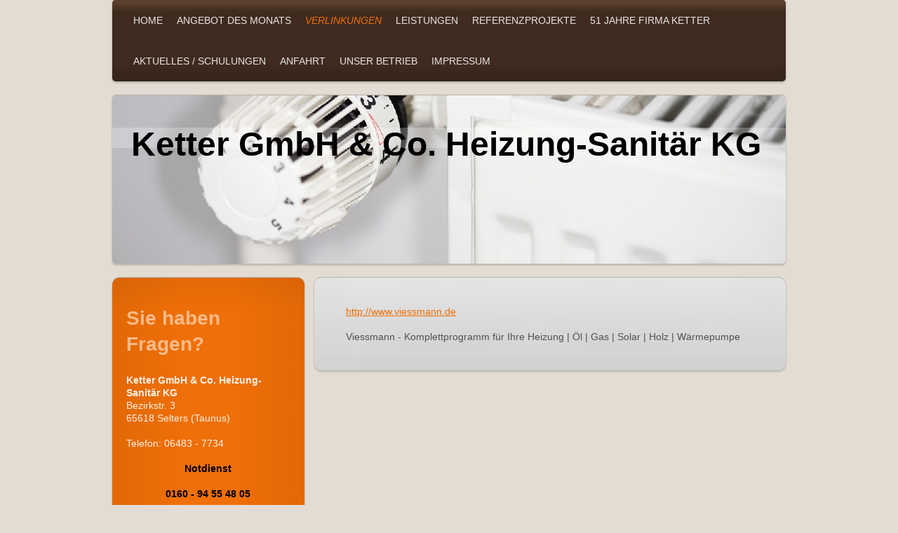

--- FILE ---
content_type: text/html; charset=UTF-8
request_url: http://www.ketter-heizung.de/verlinkungen/
body_size: 6558
content:
<!DOCTYPE html>
<html lang="de"  ><head prefix="og: http://ogp.me/ns# fb: http://ogp.me/ns/fb# business: http://ogp.me/ns/business#">
    <meta http-equiv="Content-Type" content="text/html; charset=utf-8"/>
    <meta name="generator" content="IONOS MyWebsite"/>
        
    <link rel="dns-prefetch" href="//cdn.website-start.de/"/>
    <link rel="dns-prefetch" href="//106.mod.mywebsite-editor.com"/>
    <link rel="dns-prefetch" href="https://106.sb.mywebsite-editor.com/"/>
    <link rel="shortcut icon" href="//cdn.website-start.de/favicon.ico"/>
        <title>Ketter GmbH &amp; Co. Heizung-Sanitär KG - Verlinkungen</title>
    <style type="text/css">@media screen and (max-device-width: 1024px) {.diyw a.switchViewWeb {display: inline !important;}}</style>
    <style type="text/css">@media screen and (min-device-width: 1024px) {
            .mediumScreenDisabled { display:block }
            .smallScreenDisabled { display:block }
        }
        @media screen and (max-device-width: 1024px) { .mediumScreenDisabled { display:none } }
        @media screen and (max-device-width: 568px) { .smallScreenDisabled { display:none } }
                @media screen and (min-width: 1024px) {
            .mobilepreview .mediumScreenDisabled { display:block }
            .mobilepreview .smallScreenDisabled { display:block }
        }
        @media screen and (max-width: 1024px) { .mobilepreview .mediumScreenDisabled { display:none } }
        @media screen and (max-width: 568px) { .mobilepreview .smallScreenDisabled { display:none } }</style>
    <meta name="viewport" content="width=device-width, initial-scale=1, maximum-scale=1, minimal-ui"/>

<meta name="format-detection" content="telephone=no"/>
        <meta name="keywords" content="Heizung, Sanitär, Klima, Installation, Installateur, Haustechnik, Heizungstechnik, Sanitärinstallation, Umwelttechnik, Solartechnik, Meisterbetrieb"/>
            <meta name="description" content="Ketter GmbH &amp; Co. Heizung-Sanitär KG, Selters (Taunus)"/>
            <meta name="robots" content="index,follow"/>
        <link href="//cdn.website-start.de/templates/2030/style.css?1763478093678" rel="stylesheet" type="text/css"/>
    <link href="http://www.ketter-heizung.de/s/style/theming.css?1691499311" rel="stylesheet" type="text/css"/>
    <link href="//cdn.website-start.de/app/cdn/min/group/web.css?1763478093678" rel="stylesheet" type="text/css"/>
<link href="//cdn.website-start.de/app/cdn/min/moduleserver/css/de_DE/common,shoppingbasket?1763478093678" rel="stylesheet" type="text/css"/>
    <link href="//cdn.website-start.de/app/cdn/min/group/mobilenavigation.css?1763478093678" rel="stylesheet" type="text/css"/>
    <link href="https://106.sb.mywebsite-editor.com/app/logstate2-css.php?site=59709469&amp;t=1769851524" rel="stylesheet" type="text/css"/>

<script type="text/javascript">
    /* <![CDATA[ */
var stagingMode = '';
    /* ]]> */
</script>
<script src="https://106.sb.mywebsite-editor.com/app/logstate-js.php?site=59709469&amp;t=1769851524"></script>

    <link href="//cdn.website-start.de/templates/2030/print.css?1763478093678" rel="stylesheet" media="print" type="text/css"/>
    <script type="text/javascript">
    /* <![CDATA[ */
    var systemurl = 'https://106.sb.mywebsite-editor.com/';
    var webPath = '/';
    var proxyName = '';
    var webServerName = 'www.ketter-heizung.de';
    var sslServerUrl = 'https://ssl.kundenserver.de/www.ketter-heizung.de';
    var nonSslServerUrl = 'http://www.ketter-heizung.de';
    var webserverProtocol = 'http://';
    var nghScriptsUrlPrefix = '//106.mod.mywebsite-editor.com';
    var sessionNamespace = 'DIY_SB';
    var jimdoData = {
        cdnUrl:  '//cdn.website-start.de/',
        messages: {
            lightBox: {
    image : 'Bild',
    of: 'von'
}

        },
        isTrial: 0,
        pageId: 918982222    };
    var script_basisID = "59709469";

    diy = window.diy || {};
    diy.web = diy.web || {};

        diy.web.jsBaseUrl = "//cdn.website-start.de/s/build/";

    diy.context = diy.context || {};
    diy.context.type = diy.context.type || 'web';
    /* ]]> */
</script>

<script type="text/javascript" src="//cdn.website-start.de/app/cdn/min/group/web.js?1763478093678" crossorigin="anonymous"></script><script type="text/javascript" src="//cdn.website-start.de/s/build/web.bundle.js?1763478093678" crossorigin="anonymous"></script><script type="text/javascript" src="//cdn.website-start.de/app/cdn/min/group/mobilenavigation.js?1763478093678" crossorigin="anonymous"></script><script src="//cdn.website-start.de/app/cdn/min/moduleserver/js/de_DE/common,shoppingbasket?1763478093678"></script>
<script type="text/javascript" src="https://cdn.website-start.de/proxy/apps/static/resource/dependencies/"></script><script type="text/javascript">
                    if (typeof require !== 'undefined') {
                        require.config({
                            waitSeconds : 10,
                            baseUrl : 'https://cdn.website-start.de/proxy/apps/static/js/'
                        });
                    }
                </script><script type="text/javascript" src="//cdn.website-start.de/app/cdn/min/group/pfcsupport.js?1763478093678" crossorigin="anonymous"></script>    <meta property="og:type" content="business.business"/>
    <meta property="og:url" content="http://www.ketter-heizung.de/verlinkungen/"/>
    <meta property="og:title" content="Ketter GmbH &amp; Co. Heizung-Sanitär KG - Verlinkungen"/>
            <meta property="og:description" content="Ketter GmbH &amp; Co. Heizung-Sanitär KG, Selters (Taunus)"/>
                <meta property="og:image" content="http://www.ketter-heizung.de/s/img/emotionheader.jpg"/>
        <meta property="business:contact_data:country_name" content="Deutschland"/>
    
    
    
    
    
    
    
    
</head>


<body class="body   cc-pagemode-default diyfeSidebarLeft diy-market-de_DE" data-pageid="918982222" id="page-918982222">
    
    <div class="diyw">
        <div class="diyweb">
	<div class="diywebLiveArea diyfeMobileNav">
		
<nav id="diyfeMobileNav" class="diyfeCA diyfeCA2" role="navigation">
    <a title="Navigation aufklappen/zuklappen">Navigation aufklappen/zuklappen</a>
    <ul class="mainNav1"><li class=" hasSubNavigation"><a data-page-id="918982209" href="http://www.ketter-heizung.de/" class=" level_1"><span>Home</span></a></li><li class=" hasSubNavigation"><a data-page-id="918982221" href="http://www.ketter-heizung.de/angebot-des-monats/" class=" level_1"><span>Angebot des Monats</span></a></li><li class="current hasSubNavigation"><a data-page-id="918982222" href="http://www.ketter-heizung.de/verlinkungen/" class="current level_1"><span>Verlinkungen</span></a></li><li class=" hasSubNavigation"><a data-page-id="918982210" href="http://www.ketter-heizung.de/leistungen/" class=" level_1"><span>Leistungen</span></a><span class="diyfeDropDownSubOpener">&nbsp;</span><div class="diyfeDropDownSubList diyfeCA diyfeCA3"><ul class="mainNav2"><li class=" hasSubNavigation"><a data-page-id="918982211" href="http://www.ketter-heizung.de/leistungen/heizungs-und-klimatechnik/" class=" level_2"><span>Heizungs- und Klimatechnik</span></a></li><li class=" hasSubNavigation"><a data-page-id="918982212" href="http://www.ketter-heizung.de/leistungen/bad-und-sanitärinstallation/" class=" level_2"><span>Bad- und Sanitärinstallation</span></a></li><li class=" hasSubNavigation"><a data-page-id="918982213" href="http://www.ketter-heizung.de/leistungen/umwelt-und-solartechnik/" class=" level_2"><span>Umwelt- und Solartechnik</span></a></li></ul></div></li><li class=" hasSubNavigation"><a data-page-id="918982214" href="http://www.ketter-heizung.de/referenzprojekte/" class=" level_1"><span>Referenzprojekte</span></a></li><li class=" hasSubNavigation"><a data-page-id="919793637" href="http://www.ketter-heizung.de/51-jahre-firma-ketter/" class=" level_1"><span>51 Jahre Firma Ketter</span></a></li><li class=" hasSubNavigation"><a data-page-id="918982215" href="http://www.ketter-heizung.de/aktuelles-schulungen/" class=" level_1"><span>Aktuelles / Schulungen</span></a></li><li class=" hasSubNavigation"><a data-page-id="918982217" href="http://www.ketter-heizung.de/anfahrt/" class=" level_1"><span>Anfahrt</span></a></li><li class=" hasSubNavigation"><a data-page-id="918982216" href="http://www.ketter-heizung.de/unser-betrieb/" class=" level_1"><span>Unser Betrieb</span></a><span class="diyfeDropDownSubOpener">&nbsp;</span><div class="diyfeDropDownSubList diyfeCA diyfeCA3"><ul class="mainNav2"><li class=" hasSubNavigation"><a data-page-id="918982218" href="http://www.ketter-heizung.de/unser-betrieb/kontakt/" class=" level_2"><span>Kontakt</span></a></li></ul></div></li><li class=" hasSubNavigation"><a data-page-id="918982219" href="http://www.ketter-heizung.de/impressum/" class=" level_1"><span>Impressum</span></a></li></ul></nav>
	</div>
	<div class="diywebContainer">
		<div class="diywebHeader">
			<div class="diywebNav diywebNavMain diywebNav123 diyfeCA diyfeCA2">
				<div class="diywebLiveArea">
					<div class="webnavigation"><ul id="mainNav1" class="mainNav1"><li class="navTopItemGroup_1"><a data-page-id="918982209" href="http://www.ketter-heizung.de/" class="level_1"><span>Home</span></a></li><li class="navTopItemGroup_2"><a data-page-id="918982221" href="http://www.ketter-heizung.de/angebot-des-monats/" class="level_1"><span>Angebot des Monats</span></a></li><li class="navTopItemGroup_3"><a data-page-id="918982222" href="http://www.ketter-heizung.de/verlinkungen/" class="current level_1"><span>Verlinkungen</span></a></li><li class="navTopItemGroup_4"><a data-page-id="918982210" href="http://www.ketter-heizung.de/leistungen/" class="level_1"><span>Leistungen</span></a></li><li class="navTopItemGroup_5"><a data-page-id="918982214" href="http://www.ketter-heizung.de/referenzprojekte/" class="level_1"><span>Referenzprojekte</span></a></li><li class="navTopItemGroup_6"><a data-page-id="919793637" href="http://www.ketter-heizung.de/51-jahre-firma-ketter/" class="level_1"><span>51 Jahre Firma Ketter</span></a></li><li class="navTopItemGroup_7"><a data-page-id="918982215" href="http://www.ketter-heizung.de/aktuelles-schulungen/" class="level_1"><span>Aktuelles / Schulungen</span></a></li><li class="navTopItemGroup_8"><a data-page-id="918982217" href="http://www.ketter-heizung.de/anfahrt/" class="level_1"><span>Anfahrt</span></a></li><li class="navTopItemGroup_9"><a data-page-id="918982216" href="http://www.ketter-heizung.de/unser-betrieb/" class="level_1"><span>Unser Betrieb</span></a></li><li class="navTopItemGroup_10"><a data-page-id="918982219" href="http://www.ketter-heizung.de/impressum/" class="level_1"><span>Impressum</span></a></li></ul></div>
				</div>
			</div>
		</div>
		<div class="diywebEmotionHeader">
			<div class="diywebLiveArea">
				
<style type="text/css" media="all">
.diyw div#emotion-header {
        max-width: 960px;
        max-height: 240px;
                background: #A0A0A0;
    }

.diyw div#emotion-header-title-bg {
    left: 0%;
    top: 20%;
    width: 100%;
    height: 12%;

    background-color: #ffffff;
    opacity: 0.25;
    filter: alpha(opacity = 25.25);
    }
.diyw img#emotion-header-logo {
    left: 1.00%;
    top: 0.00%;
    background: transparent;
                border: 1px solid #CCCCCC;
        padding: 0px;
                display: none;
    }

.diyw div#emotion-header strong#emotion-header-title {
    left: 20%;
    top: 20%;
    color: #000000;
        font: normal bold 48px/120% Arial, Helvetica, sans-serif;
}

.diyw div#emotion-no-bg-container{
    max-height: 240px;
}

.diyw div#emotion-no-bg-container .emotion-no-bg-height {
    margin-top: 25.00%;
}
</style>
<div id="emotion-header" data-action="loadView" data-params="active" data-imagescount="1">
            <img src="http://www.ketter-heizung.de/s/img/emotionheader.jpg?1453379896.960px.240px" id="emotion-header-img" alt=""/>
            
        <div id="ehSlideshowPlaceholder">
            <div id="ehSlideShow">
                <div class="slide-container">
                                        <div style="background-color: #A0A0A0">
                            <img src="http://www.ketter-heizung.de/s/img/emotionheader.jpg?1453379896.960px.240px" alt=""/>
                        </div>
                                    </div>
            </div>
        </div>


        <script type="text/javascript">
        //<![CDATA[
                diy.module.emotionHeader.slideShow.init({ slides: [{"url":"http:\/\/www.ketter-heizung.de\/s\/img\/emotionheader.jpg?1453379896.960px.240px","image_alt":"","bgColor":"#A0A0A0"}] });
        //]]>
        </script>

    
            
        
            
                  	<div id="emotion-header-title-bg"></div>
    
            <strong id="emotion-header-title" style="text-align: left">Ketter GmbH &amp; Co. Heizung-Sanitär KG</strong>
                    <div class="notranslate">
                <svg xmlns="http://www.w3.org/2000/svg" version="1.1" id="emotion-header-title-svg" viewBox="0 0 960 240" preserveAspectRatio="xMinYMin meet"><text style="font-family:Arial, Helvetica, sans-serif;font-size:48px;font-style:normal;font-weight:bold;fill:#000000;line-height:1.2em;"><tspan x="0" style="text-anchor: start" dy="0.95em">Ketter GmbH &amp; Co. Heizung-Sanitär KG</tspan></text></svg>
            </div>
            
    
    <script type="text/javascript">
    //<![CDATA[
    (function ($) {
        function enableSvgTitle() {
                        var titleSvg = $('svg#emotion-header-title-svg'),
                titleHtml = $('#emotion-header-title'),
                emoWidthAbs = 960,
                emoHeightAbs = 240,
                offsetParent,
                titlePosition,
                svgBoxWidth,
                svgBoxHeight;

                        if (titleSvg.length && titleHtml.length) {
                offsetParent = titleHtml.offsetParent();
                titlePosition = titleHtml.position();
                svgBoxWidth = titleHtml.width();
                svgBoxHeight = titleHtml.height();

                                titleSvg.get(0).setAttribute('viewBox', '0 0 ' + svgBoxWidth + ' ' + svgBoxHeight);
                titleSvg.css({
                   left: Math.roundTo(100 * titlePosition.left / offsetParent.width(), 3) + '%',
                   top: Math.roundTo(100 * titlePosition.top / offsetParent.height(), 3) + '%',
                   width: Math.roundTo(100 * svgBoxWidth / emoWidthAbs, 3) + '%',
                   height: Math.roundTo(100 * svgBoxHeight / emoHeightAbs, 3) + '%'
                });

                titleHtml.css('visibility','hidden');
                titleSvg.css('visibility','visible');
            }
        }

        
            var posFunc = function($, overrideSize) {
                var elems = [], containerWidth, containerHeight;
                                    elems.push({
                        selector: '#emotion-header-title',
                        overrideSize: true,
                        horPos: 43,
                        vertPos: 22                    });
                    lastTitleWidth = $('#emotion-header-title').width();
                                                elems.push({
                    selector: '#emotion-header-title-bg',
                    horPos: 0,
                    vertPos: 22                });
                                
                containerWidth = parseInt('960');
                containerHeight = parseInt('240');

                for (var i = 0; i < elems.length; ++i) {
                    var el = elems[i],
                        $el = $(el.selector),
                        pos = {
                            left: el.horPos,
                            top: el.vertPos
                        };
                    if (!$el.length) continue;
                    var anchorPos = $el.anchorPosition();
                    anchorPos.$container = $('#emotion-header');

                    if (overrideSize === true || el.overrideSize === true) {
                        anchorPos.setContainerSize(containerWidth, containerHeight);
                    } else {
                        anchorPos.setContainerSize(null, null);
                    }

                    var pxPos = anchorPos.fromAnchorPosition(pos),
                        pcPos = anchorPos.toPercentPosition(pxPos);

                    var elPos = {};
                    if (!isNaN(parseFloat(pcPos.top)) && isFinite(pcPos.top)) {
                        elPos.top = pcPos.top + '%';
                    }
                    if (!isNaN(parseFloat(pcPos.left)) && isFinite(pcPos.left)) {
                        elPos.left = pcPos.left + '%';
                    }
                    $el.css(elPos);
                }

                // switch to svg title
                enableSvgTitle();
            };

                        var $emotionImg = jQuery('#emotion-header-img');
            if ($emotionImg.length > 0) {
                // first position the element based on stored size
                posFunc(jQuery, true);

                // trigger reposition using the real size when the element is loaded
                var ehLoadEvTriggered = false;
                $emotionImg.one('load', function(){
                    posFunc(jQuery);
                    ehLoadEvTriggered = true;
                                        diy.module.emotionHeader.slideShow.start();
                                    }).each(function() {
                                        if(this.complete || typeof this.complete === 'undefined') {
                        jQuery(this).load();
                    }
                });

                                noLoadTriggeredTimeoutId = setTimeout(function() {
                    if (!ehLoadEvTriggered) {
                        posFunc(jQuery);
                    }
                    window.clearTimeout(noLoadTriggeredTimeoutId)
                }, 5000);//after 5 seconds
            } else {
                jQuery(function(){
                    posFunc(jQuery);
                });
            }

                        if (jQuery.isBrowser && jQuery.isBrowser.ie8) {
                var longTitleRepositionCalls = 0;
                longTitleRepositionInterval = setInterval(function() {
                    if (lastTitleWidth > 0 && lastTitleWidth != jQuery('#emotion-header-title').width()) {
                        posFunc(jQuery);
                    }
                    longTitleRepositionCalls++;
                    // try this for 5 seconds
                    if (longTitleRepositionCalls === 5) {
                        window.clearInterval(longTitleRepositionInterval);
                    }
                }, 1000);//each 1 second
            }

            }(jQuery));
    //]]>
    </script>

    </div>

			</div>
		</div>
		<div class="diywebContent">
			<div class="diywebLiveArea">
				<div class="diywebMain diyfeCA diyfeCA1">
					<div class="diywebGutter">
						
        <div id="content_area">
        	<div id="content_start"></div>
        	
        
        <div id="matrix_1023467746" class="sortable-matrix" data-matrixId="1023467746"><div class="n module-type-text diyfeLiveArea "> <p><a href="http://www.viessmann.de/">http://www.viessmann.de</a> </p>
<p> </p>
<p>Viessmann - Komplettprogramm für Ihre Heizung | Öl | Gas | Solar | Holz | Wärmepumpe</p> </div></div>
        
        
        </div>
					</div>
				</div>
				<div class="diywebFond diyfeCA diyfeCA3"></div>
				<div class="diywebSecondary diyfeCA diyfeCA3">
					<div class="diywebNav diywebNav23">
						<div class="diywebGutter">
							<div class="webnavigation"></div>
						</div>
					</div>
					<div class="diywebSidebar ">
						<div class="diywebGutter">
							<div id="matrix_1023467737" class="sortable-matrix" data-matrixId="1023467737"><div class="n module-type-header diyfeLiveArea "> <h1><span class="diyfeDecoration">Sie haben Fragen?</span></h1> </div><div class="n module-type-text diyfeLiveArea "> <p><strong>Ketter GmbH &amp; Co. Heizung-Sanitär KG</strong><br/>
Bezirkstr. 3<br/>
65618 Selters (Taunus)</p>
<p> </p>
<p>Telefon: 06483 - 7734</p>
<p> </p>
<p style="text-align: center;"><span style="color: #000000;"><strong>Notdienst</strong></span></p>
<p style="text-align: center;"> </p>
<p style="text-align: center;"><span style="color: #ff0000;"><strong><span style="color: #000000;">0160 - 94 55 48 05</span></strong></span></p>
<p> </p> </div><div class="n module-type-hr diyfeLiveArea "> <div style="padding: 0px 0px">
    <div class="hr"></div>
</div>
 </div><div class="n module-type-header diyfeLiveArea "> <h1><span class="diyfeDecoration">Aktuelles</span></h1> </div><div class="n module-type-text diyfeLiveArea "> <p><strong>Beratung zur Solartechnik</strong></p>
<p>Wer vermitteln Ihnen wertvolles Expertenwissen zum Einsatz und zur Nutzung der Solartechnik.</p> </div><div class="n module-type-hr diyfeLiveArea "> <div style="padding: 0px 0px">
    <div class="hr"></div>
</div>
 </div><div class="n module-type-text diyfeLiveArea "> <p><a href="http://www.ketter-heizung.de/aktuelles-schulungen/">Alle Meldungen</a></p> </div><div class="n module-type-htmlCode diyfeLiveArea "> <div class="mediumScreenDisabled"><script type="text/javascript">if (window.jQuery) {window.jQuery_1and1 = window.jQuery;}</script><div id="co2-w-ruth" class="co2-w-ruth-container"><img class="co2-w-ruth-logo" src="http://www.klima-sucht-schutz.de/fileadmin/widgets/ratundtat/img/co2online_logo.png" alt=""/>
<h3 class="co2-w-ruth-headline">Rat und Tat</h3>
<img class="co2-w-ruth-teaserimage" src="http://www.klima-sucht-schutz.de/fileadmin/widgets/ratundtat/img/header_default.png" alt=""/>
<div class="co2-w-ruth-content">
<p class="co2-w-ruth-abstract">Finden Sie Energieberater, Handwerker, Verbraucherzentralen und viele weitere Experten in Ihrer Nähe!</p>
<div class="co2-w-ruth-contentplaceholder"><!-- hier wird weiterer Inhalt dynamisch per JavaScript nachgeladen --></div>
</div>
<div class="co2-w-ruth-separator"></div>
<strong class="co2-w-ruth-linkheadline">Rat und Tat für Ihre Website</strong> <a class="co2-w-ruth-link" href="http://www.klima-sucht-schutz.de/rat-und-tat.html">» Jetzt herunterladen</a>
<strong class="co2-w-ruth-linkheadline">Fördermittel für Ihr Vorhaben</strong> <a class="co2-w-ruth-link" href="http://www.klima-sucht-schutz.de/energiesparen/energiespar-ratgeber/foerderratgeber.html">» Zum Förderratgeber</a>
<div class="co2-w-ruth-separator"></div>
<strong class="co2-w-ruth-linkheadline-small">Ein Service von:</strong> <a class="co2-w-ruth-link-small" href="http://www.klima-sucht-schutz.de">Klima sucht Schutz</a></div>
<script type="text/javascript" src="http://www.klima-sucht-schutz.de/fileadmin/widgets/ratundtat/js/widget.js">
</script><script type="text/javascript">
//<![CDATA[
<!--
    de.co2online.widget.ratundtat({"style":{"div.co2-w-ruth-container":{"width":"auto","backgroundColor":"#fff","border":"1px solid"},"div.co2-w-ruth-container, div.co2-w-ruth-container div.co2-w-ruth-separator, div.co2-w-ruth-container div.co2-w-ruth-content div.co2-w-ruth-separator":{"borderColor":"#d6d7d9"}},"data":{}});
// -->
//]]>
</script><script type="text/javascript">if (window.jQuery_1and1) {window.jQuery = window.jQuery_1and1;}</script></div> </div></div>
						</div>
					</div><!-- .diywebSidebar -->
				</div><!-- .diywebSecondary -->
			</div>
		</div><!-- .diywebContent -->
		<div class="diywebFooter">
			<div class="diywebLiveArea">
				<div id="contentfooter">
    <div class="leftrow">
                        <a rel="nofollow" href="javascript:window.print();">
                    <img class="inline" height="14" width="18" src="//cdn.website-start.de/s/img/cc/printer.gif" alt=""/>
                    Druckversion                </a> <span class="footer-separator">|</span>
                <a href="http://www.ketter-heizung.de/sitemap/">Sitemap</a>
                        <br/> © Ketter GmbH &amp; Co. Heizung-Sanitär KG<br/>
<br/>
Diese Homepage wurde mit <a rel="nofollow" href="https://www.ionos.de/websites/homepage-erstellen" target="_blank">IONOS MyWebsite</a> erstellt.
            </div>
    <script type="text/javascript">
        window.diy.ux.Captcha.locales = {
            generateNewCode: 'Neuen Code generieren',
            enterCode: 'Bitte geben Sie den Code ein'
        };
        window.diy.ux.Cap2.locales = {
            generateNewCode: 'Neuen Code generieren',
            enterCode: 'Bitte geben Sie den Code ein'
        };
    </script>
    <div class="rightrow">
                    <span class="loggedout">
                <a rel="nofollow" id="login" href="https://login.1and1-editor.com/59709469/www.ketter-heizung.de/de?pageId=918982222">
                    Login                </a>
            </span>
                <p><a class="diyw switchViewWeb" href="javascript:switchView('desktop');">Webansicht</a><a class="diyw switchViewMobile" href="javascript:switchView('mobile');">Mobile-Ansicht</a></p>
                <span class="loggedin">
            <a rel="nofollow" id="logout" href="https://106.sb.mywebsite-editor.com/app/cms/logout.php">Logout</a> <span class="footer-separator">|</span>
            <a rel="nofollow" id="edit" href="https://106.sb.mywebsite-editor.com/app/59709469/918982222/">Seite bearbeiten</a>
        </span>
    </div>
</div>
            <div id="loginbox" class="hidden">
                <script type="text/javascript">
                    /* <![CDATA[ */
                    function forgotpw_popup() {
                        var url = 'https://passwort.1und1.de/xml/request/RequestStart';
                        fenster = window.open(url, "fenster1", "width=600,height=400,status=yes,scrollbars=yes,resizable=yes");
                        // IE8 doesn't return the window reference instantly or at all.
                        // It may appear the call failed and fenster is null
                        if (fenster && fenster.focus) {
                            fenster.focus();
                        }
                    }
                    /* ]]> */
                </script>
                                <img class="logo" src="//cdn.website-start.de/s/img/logo.gif" alt="IONOS" title="IONOS"/>

                <div id="loginboxOuter"></div>
            </div>
        

			</div>
		</div><!-- .diywebFooter -->
	</div><!-- .diywebContainer -->
</div><!-- .diyweb -->    </div>

    
    </body>


<!-- rendered at Fri, 30 Jan 2026 11:16:31 +0100 -->
</html>
